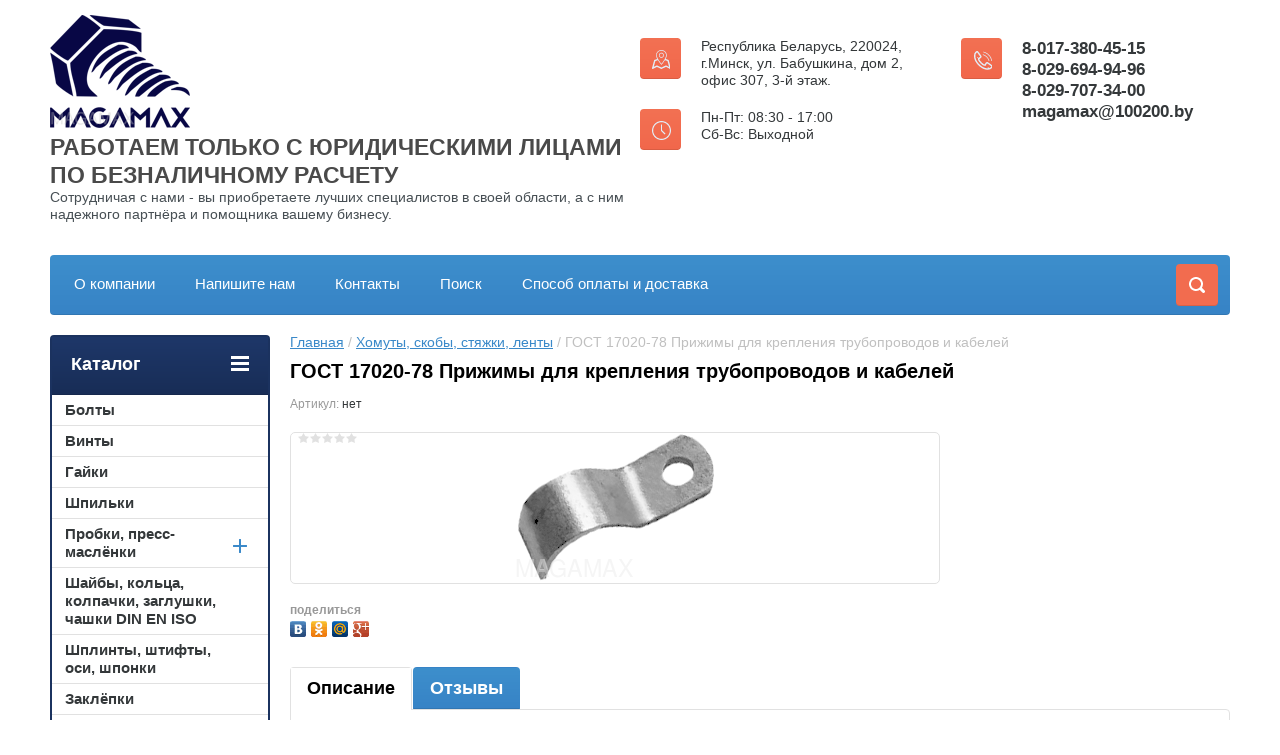

--- FILE ---
content_type: text/html; charset=utf-8
request_url: https://100200.by/shop/product/gost-17020-78
body_size: 12605
content:

	<!doctype html>
<html lang="ru">
<head>
<meta charset="utf-8">
<meta name="robots" content="all"/>
<title>ГОСТ 17020-78 Прижимы для крепления трубопроводов и кабелей</title>
<meta name="description" content="ГОСТ 17020-78 Прижимы для крепления трубопроводов и кабелей">
<meta name="keywords" content="ГОСТ 17020-78 Прижимы для крепления трубопроводов и кабелей">
<meta name="SKYPE_TOOLBAR" content="SKYPE_TOOLBAR_PARSER_COMPATIBLE">
<meta name="viewport" content="width=device-width, initial-scale=1.0, maximum-scale=1.0, user-scalable=no">
<meta name="format-detection" content="telephone=no">
<meta http-equiv="x-rim-auto-match" content="none">
<link rel="stylesheet" href="/g/css/styles_articles_tpl.css">
<script src="/g/libs/jquery/1.10.2/jquery.min.js"></script>
<meta name="yandex-verification" content="8509eadcfc59cf88" />
<meta name="google-site-verification" content="FrtXw86rH969Qa06fYt-MECTtzn_5--TqRrwplfu5NY" />
<link rel='stylesheet' type='text/css' href='/shared/highslide-4.1.13/highslide.min.css'/>
<script type='text/javascript' src='/shared/highslide-4.1.13/highslide-full.packed.js'></script>
<script type='text/javascript'>
hs.graphicsDir = '/shared/highslide-4.1.13/graphics/';
hs.outlineType = null;
hs.showCredits = false;
hs.lang={cssDirection:'ltr',loadingText:'Загрузка...',loadingTitle:'Кликните чтобы отменить',focusTitle:'Нажмите чтобы перенести вперёд',fullExpandTitle:'Увеличить',fullExpandText:'Полноэкранный',previousText:'Предыдущий',previousTitle:'Назад (стрелка влево)',nextText:'Далее',nextTitle:'Далее (стрелка вправо)',moveTitle:'Передвинуть',moveText:'Передвинуть',closeText:'Закрыть',closeTitle:'Закрыть (Esc)',resizeTitle:'Восстановить размер',playText:'Слайд-шоу',playTitle:'Слайд-шоу (пробел)',pauseText:'Пауза',pauseTitle:'Приостановить слайд-шоу (пробел)',number:'Изображение %1/%2',restoreTitle:'Нажмите чтобы посмотреть картинку, используйте мышь для перетаскивания. Используйте клавиши вперёд и назад'};</script>

            <!-- 46b9544ffa2e5e73c3c971fe2ede35a5 -->
            <script src='/shared/s3/js/lang/ru.js'></script>
            <script src='/shared/s3/js/common.min.js'></script>
        <link rel='stylesheet' type='text/css' href='/shared/s3/css/calendar.css' /><link rel="icon" href="/favicon.ico" type="image/x-icon">

<!--s3_require-->
<link rel="stylesheet" href="/g/basestyle/1.0.1/user/user.css" type="text/css"/>
<link rel="stylesheet" href="/g/basestyle/1.0.1/user/user.blue.css" type="text/css"/>
<script type="text/javascript" src="/g/basestyle/1.0.1/user/user.js" async></script>
<!--/s3_require-->

<link rel='stylesheet' type='text/css' href='/t/images/__csspatch/1/patch.css'/>





	<link rel="stylesheet" type="text/css" href="/g/shop2v2/default/css/theme.less.css"><script type="text/javascript" src="/g/printme.js"></script>
<script type="text/javascript" src="/g/shop2v2/default/js/tpl.js"></script>
<script type="text/javascript" src="/g/shop2v2/default/js/baron.min.js"></script>
<script type="text/javascript" src="/g/shop2v2/default/js/shop2.2.js"></script>
<script type="text/javascript">shop2.init({"productRefs": [],"apiHash": {"getPromoProducts":"c683605cbe1dd03490dc170de6e8a3c3","getSearchMatches":"821919be8738b88a9498525440ed83da","getFolderCustomFields":"b334984d4a66fc84eacf26c26d90a9c7","getProductListItem":"9678771b31d97ae39640ce5fff638eb0","cartAddItem":"f3776ac334bbe7b4198c6ab39fd11f1c","cartRemoveItem":"6706c3c1d6e6861959275ac5267bc036","cartUpdate":"d0574fc1643ef18c806db87bf68eb1b9","cartRemoveCoupon":"0c59df82e9e33b59812239b0e3e7aa6f","cartAddCoupon":"c10e5c4edb37509b23130a8e631a671f","deliveryCalc":"0d1e25a70565ab73729334e7238a6315","printOrder":"283e881d6ee51e2dba981ad5a3af3d91","cancelOrder":"bb4bf0d345df19cdf1c40e2e51413e98","cancelOrderNotify":"3d21855b80d0036d45ae488635d87a42","repeatOrder":"901196c3a5158f1c6f7a17ffae787fa1","paymentMethods":"23a520f5685153b17098754ec75271ea","compare":"13b0c071e5ebdcead2e39ee7105b72ec"},"verId": 1786725,"mode": "product","step": "","uri": "/shop","IMAGES_DIR": "/d/","cf_margin_price_enabled": 0,"my": {"list_picture_enlarge":true,"accessory":"\u0410\u043a\u0441\u0441\u0435\u0441\u0441\u0443\u0430\u0440\u044b","kit":"\u041d\u0430\u0431\u043e\u0440","recommend":"\u0420\u0435\u043a\u043e\u043c\u0435\u043d\u0434\u0443\u0435\u043c\u044b\u0435","similar":"\u041f\u043e\u0445\u043e\u0436\u0438\u0435","modification":"\u041c\u043e\u0434\u0438\u0444\u0438\u043a\u0430\u0446\u0438\u0438","unique_values":true,"show_rating_sort":true,"buy_alias":"\u0412 \u043a\u043e\u0440\u0437\u0438\u043d\u0443","special_alias":"spec","new_alias":"new","mode_catalog":true}});</script>
<style type="text/css">.product-item-thumb {width: 280px;}.product-item-thumb .product-image, .product-item-simple .product-image {height: 280px;width: 280px;}.product-item-thumb .product-amount .amount-title {width: 184px;}.product-item-thumb .product-price {width: 230px;}.shop2-product .product-side-l {width: 408px;}.shop2-product .product-image {height: 408px;width: 408px;}.shop2-product .product-thumbnails li {width: 126px;height: 126px;}</style><link rel="stylesheet" href="/g/templates/shop2/2.24.2/css/nouislider.min.css">
 	<link rel="stylesheet" href="/t/v2254/images/theme0/theme.scss.css">
<script type='text/javascript' src="/g/s3/misc/eventable/0.0.1/s3.eventable.js"></script>
<script type='text/javascript' src="/g/s3/misc/math/0.0.1/s3.math.js"></script>
<script type='text/javascript' src="/g/s3/menu/allin/0.0.2/s3.menu.allin.js"></script>
<!-- <link rel="stylesheet" href="/t/v2254/images/css/theme.scss.css"> -->
<script src="/g/templates/shop2/2.24.2/js/owl.carousel.min.js" charset="utf-8"></script>
<script src="/g/templates/shop2/2.24.2/js/nouislider.min.js" charset="utf-8"></script>
<script src="/g/templates/shop2/2.24.2/js/jquery.responsivetabs.min.js"></script>
<script src="/g/templates/shop2/2.24.2/js/jquery.formstyler.min.js"></script>
<script src="/g/templates/shop2/2.24.2/js/animit.min.js"></script>
<script src="/g/templates/shop2/2.24.2/js/jquery.pudge.min.js"></script>
<script src="/g/s3/misc/includeform/0.0.3/s3.includeform.js"></script>
<script src="/g/templates/shop2/2.24.2/js/main.js" charset="utf-8"></script>

<!--[if lt IE 10]>
<script src="/g/libs/ie9-svg-gradient/0.0.1/ie9-svg-gradient.min.js"></script>
<script src="/g/libs/jquery-placeholder/2.0.7/jquery.placeholder.min.js"></script>
<script src="/g/libs/jquery-textshadow/0.0.1/jquery.textshadow.min.js"></script>
<script src="/g/s3/misc/ie/0.0.1/ie.js"></script>
<![endif]-->
<!--[if lt IE 9]>
<script src="/g/libs/html5shiv/html5.js"></script>
<![endif]-->

<link rel="stylesheet" href="/t/v2254/images/css/bdr_styles.scss.css">

<!-- Google Tag Manager -->
<script>(function(w,d,s,l,i){w[l]=w[l]||[];w[l].push({'gtm.start': new
Date().getTime(),event:'gtm.js'});var f=d.getElementsByTagName(s)[0],
j=d.createElement(s),dl=l!='dataLayer'?'&l='+l:'';j.async=true;j.src= '
https://www.googletagmanager.com/gtm.js?id=';+i+dl;f.parentNode.insertBefore(j,f);
})(window,document,'script','dataLayer','GTM-MNSCJJZS');</script> <!-- End
Google Tag Manager -->
<!-- Google Tag Manager (noscript) --> <noscript><iframe src="
https://www.googletagmanager.com/ns.html?id=GTM-MNSCJJZS" height="0"
width="0" style="display:none;visibility:hidden"></iframe></noscript> <!--
End Google Tag Manager (noscript) -->


<!-- Alfa-Track Tag Manager Container --> <script>(function(w,d,s,l,i){w[l]=w[l]||[];w[l].push({'gtm.start': new Date().getTime(),event:'gtm.js'});var f=d.getElementsByTagName(s)[0], j=d.createElement(s),dl=l!='dataLayer'?'&l='+l:'';j.async=true;j.src= 'https://www.googletagmanager.com/gtm.js?id='+i+dl;f.parentNode.insertBefore(j,f); })(window,document,'script','dataLayer','GTM-T3QT6X5P');</script> <!-- End Alfa-Track Tag Manager Container --> 

<script src="//web.it-center.by/nw" async></script>


<link rel="stylesheet" href="/t/v2254/images/site.addons.scss.css">

</head>
<body>
<!-- Alfa-Track Tag Manager Container (noscript) --> <noscript><iframe src="https://www.googletagmanager.com/ns.html?id=GTM-T3QT6X5P" height="0" width="0" style="display:none;visibility:hidden"></iframe></noscript> <!-- End Alfa-Track Tag Manager Container (noscript) -->

<!-- Google Tag Manager (noscript) -->

<noscript><iframe src="https://www.googletagmanager.com/ns.html?id=GTM-MNSCJJZS"

height="0" width="0" style="display:none;visibility:hidden"></iframe></noscript>

<!-- End Google Tag Manager (noscript) -->
	<div class="site-wrapper">
		<header role="banner" class="site-header">
			<div class="top-panel-wr">
				<div class="top-panel clear-self">
					<div class="regid-block">
						<a href="/user/login" class="reg-enter" >Вход</a>
						<a href="/user/register" class="reg-link" >Регистрация</a>
					</div>

										<a href="" class="top-panel-search-button"></a>
				</div>
			</div>
			<div class="header-bot-block clear-self">
				<div class="site-name-wr">
										<div class="logo">
						<a href="https://100200.by"><img src="/thumb/2/bOawcJdi9HDiv4gTg4REDQ/140r140/d/logomagamax.png" alt="РАБОТАЕМ ТОЛЬКО С ЮРИДИЧЕСКИМИ ЛИЦАМИ ПО БЕЗНАЛИЧНОМУ РАСЧЕТУ"></a>
					</div>
										<div class="site-name-in">
						<div class="site-name"><a href="https://100200.by">РАБОТАЕМ ТОЛЬКО С ЮРИДИЧЕСКИМИ ЛИЦАМИ ПО БЕЗНАЛИЧНОМУ РАСЧЕТУ</a></div>						<div class="site-description">Сотрудничая с нами - вы приобретаете лучших специалистов в своей области, а с ним надежного партнёра и помощника вашему бизнесу.</div>
					</div>
				</div>
				<div class="phone-block-wr clear-self">
											<div class="site-phone">
							<div class="s1"></div>
							<div class="s2 site-phone__inner">
																	<div><a class="itc-calltracking-hidden" href="tel:8-017-380-45-15">8-017-380-45-15</a></div>
																	<div><a href="tel:8-029-694-94-96">8-029-694-94-96</a></div>
																	<div><a class="itc-calltracking-hidden" href="tel:8-029-707-34-00">8-029-707-34-00</a></div>
																	<div><a href="tel:magamax@100200.by">magamax@100200.by</a></div>
															</div>
						</div>
																<div class="site-adres-wrap">
							<div class="site-adres">
								<span class="s1"></span>
								<span class="s2 site-adres__inner">Республика Беларусь, 220024, г.Минск, ул. Бабушкина, дом 2, офис 307, 3-й этаж.</span>
							</div>
							<div class="site-adres site-work">
								<span class="s1"></span>
								<span class="s2 site-adres__inner">Пн-Пт: 08:30 - 17:00<br />
Сб-Вс: Выходной</span>
							</div>
						</div>
									</div>
			</div>
			<div class="top-navigation-wrap">
				<div class="top-navigation-in">
					
					<div class="top-menu-wrapper">
						<a href="#" class="top-panel-navigation-button"></a>
						
						<div class="top-menu-scroller">
							<div class="top-categor-wr">
								<div class="top-categor-title">Каталог<span class="s1"><span class="s2"></span></span></div>
								<ul class="left-categor"><li><a href="/shop/folder/bolty" >Болты</a></li><li><a href="/shop/folder/vinty" >Винты</a></li><li><a href="/shop/folder/gayki" >Гайки</a></li><li><a href="/shop/folder/shpilki" >Шпильки</a></li><li><a href="/shop/folder/probki-press-maslenki" >Пробки, пресс-маслёнки</a><ul class="level-2"><li><a href="/shop/folder/probki-1" >Пробки</a></li><li><a href="/shop/folder/press-maslenki" >Пресс-масленки</a></li></ul></li><li><a href="/shop/folder/shayby-koltsa-kolpachki-zaglushki-chashki-din-en-iso" >Шайбы, кольца, колпачки, заглушки, чашки DIN EN ISO</a></li><li><a href="/shop/folder/pins" >Шплинты, штифты, оси, шпонки</a></li><li><a href="/shop/folder/zaklepki" >Заклёпки</a></li><li><a href="/shop/folder/zapressovochnyi-krepezh" >Запрессовочный крепёж</a></li><li><a href="/shop/rezbovye-vstavki" >Резьбовые вставки</a></li><li><a href="/shop/folder/takelaj" >Такелаж</a></li><li class="opened active"><a href="/shop/khomuty" >Хомуты, скобы, стяжки, ленты</a></li><li><a href="/shop/folder/razvaltcovochnyi-krepezh" >Развальцовочный крепеж</a></li><li><a href="/shop/folder/privarnoi-krepezh" >Приварной крепёж</a></li><li><a href="/shop/folder/samorezy-i-shurupy" >Саморезы и шурупы</a></li></ul>							</div>
							<div class="regid-block">
								<a href="/user/login" class="reg-enter">Вход</a>
								<a href="/user/register" class="reg-link">Регистрация</a>
							</div>
							<ul class="top-menu"><li><a href="/o-kompanii" >О компании</a></li><li><a href="/napishite-nam" >Напишите нам</a></li><li><a href="/kontakty" >Контакты</a></li><li><a href="/poisk" >Поиск</a></li><li><a href="/sposob-oplaty-i-dostavka" >Способ оплаты и доставка</a></li></ul>													</div>
					</div>
					
					<div class="search-block-wr">
						<a href="#" class="search-btn"></a>
					</div>
					<div class="top-navigation-search-preview">
						<div class="search-online-store-wrapper">
							<div class="search-online-store-button"></div>
							<div class="search-online-store-scroller">				
									
    
<div class="search-online-store">
	<div class="block-title">Расширенный поиск</div>
	<div class="block-title2">Поиск</div>

	<div class="block-body">
		<form class="dropdown clear-self" action="/shop/search" enctype="multipart/form-data">
			<input type="hidden" name="sort_by" value="">
							<div class="field text">
					<label class="field-title" for="s[name]">Название:</label>
					<label class="input"><input type="text" name="s[name]" id="s[name]" value=""></label>
				</div>
			
							<div class="field dimension range_slider_wrapper clear-self">
					<span class="field-title">Цена (р.):</span>
					<label class="start">
						<span class="input"><input name="s[price][min]" type="text" value="0" class="noUi-slider__low"></span>
					</label>
					<label class="end">
						<span class="input"><input name="s[price][max]" type="text" value="40000" class="noUi-slider__hight"></span>
					</label>
					<div class="noUi-slider"></div>
				</div>
			
 			 


							<div class="field text">
					<label class="field-title" for="s[article">Артикул:</label>
					<label class="input"><input type="text" name="s[article]" id="s[article" value=""></label>
				</div>
			
							<div class="field text">
					<label class="field-title" for="search_text">Текст:</label>
					<label class="input"><input type="text" name="search_text" id="search_text"  value=""></label>
				</div>
						
							<div class="field select">
					<span class="field-title">Выберите категорию:</span>
					<select name="s[folder_id]" id="s[folder_id]">
						<option value="">Все</option>
																											                            <option value="26490204" >
	                                 Болты
	                            </option>
	                        														                            <option value="26514404" >
	                                 Винты
	                            </option>
	                        														                            <option value="26528804" >
	                                 Гайки
	                            </option>
	                        														                            <option value="26529204" >
	                                 Шпильки
	                            </option>
	                        														                            <option value="26532004" >
	                                 Пробки, пресс-маслёнки
	                            </option>
	                        														                            <option value="26532404" >
	                                &raquo; Пробки
	                            </option>
	                        														                            <option value="26532804" >
	                                &raquo; Пресс-масленки
	                            </option>
	                        														                            <option value="26549604" >
	                                 Шайбы, кольца, колпачки, заглушки, чашки DIN EN ISO
	                            </option>
	                        														                            <option value="27618804" >
	                                 Шплинты, штифты, оси, шпонки
	                            </option>
	                        														                            <option value="27624204" >
	                                 Заклёпки
	                            </option>
	                        														                            <option value="27697004" >
	                                 Запрессовочный крепёж
	                            </option>
	                        														                            <option value="27701204" >
	                                 Резьбовые вставки
	                            </option>
	                        														                            <option value="27701604" >
	                                 Такелаж
	                            </option>
	                        														                            <option value="27713204" >
	                                 Хомуты, скобы, стяжки, ленты
	                            </option>
	                        														                            <option value="27713404" >
	                                 Развальцовочный крепеж
	                            </option>
	                        														                            <option value="27713604" >
	                                 Приварной крепёж
	                            </option>
	                        														                            <option value="153388240" >
	                                 Саморезы и шурупы
	                            </option>
	                        											</select>
				</div>

				<div id="shop2_search_custom_fields"></div>
			
						
			
							<div class="field select">
					<span class="field-title">Новинка:</span>
					<select name="s[new]">
						<option value="">Все</option>
	                    <option value="1">да</option>
	                    <option value="0">нет</option>
					</select>
				</div>
			
							<div class="field select">
					<span class="field-title">Спецпредложение:</span>
					<select name="s[special]">
						<option value="">Все</option>
	                    <option value="1">да</option>
	                    <option value="0">нет</option>
					</select>
				</div>
			
							<div class="field select">
					<span class="field-title">Результатов на странице:</span>
					<select name="s[products_per_page]">
									            				            				            <option value="5">5</option>
			            				            				            <option value="20">20</option>
			            				            				            <option value="35">35</option>
			            				            				            <option value="50">50</option>
			            				            				            <option value="65">65</option>
			            				            				            <option value="80">80</option>
			            				            				            <option value="95">95</option>
			            					</select>
				</div>
			
			<div class="submit">
				<button type="submit" class="search-btn shop-product-button">Найти</button>
			</div>
		<re-captcha data-captcha="recaptcha"
     data-name="captcha"
     data-sitekey="6LfLhZ0UAAAAAEB4sGlu_2uKR2xqUQpOMdxygQnA"
     data-lang="ru"
     data-rsize="invisible"
     data-type="image"
     data-theme="light"></re-captcha></form>
	</div>
</div><!-- Search Form -->							</div>
						</div>
						<div class="site-search">
							<form action="/search" method="get" class="clear-self">
								<div class="form-inner clear-self">
									<button type="submit" value="найти"></button>
									<label>
										<input type="text" placeholder="Укажите интересующий вас DIN, ГОСТ, ISO, BN или другое поисковое обозначение крепежного элемента" name="search" value="">
									</label>						
								</div>
							<re-captcha data-captcha="recaptcha"
     data-name="captcha"
     data-sitekey="6LfLhZ0UAAAAAEB4sGlu_2uKR2xqUQpOMdxygQnA"
     data-lang="ru"
     data-rsize="invisible"
     data-type="image"
     data-theme="light"></re-captcha></form>
						</div>
					</div>	
				</div>
			</div>
		</header> <!-- .site-header -->
		
		<div class="clear"></div>

		<div class="site-container clear-self">

			<div class="site-container-in clear-self">

			<main role="main" class="site-main">
				<div class="site-main-inner"  style="margin-right:270px; ">
															<div class="site-path-wrap">
						<div class="site-path"><div><a href="/">Главная</a> / <a href="/shop/khomuty">Хомуты, скобы, стяжки, ленты</a> / ГОСТ 17020-78 Прижимы для крепления трубопроводов и кабелей</div></div>
					</div>
										<h1 class="conth1">ГОСТ 17020-78 Прижимы для крепления трубопроводов и кабелей</h1>										
	<div class="shop2-cookies-disabled shop2-warning hide"></div>
	
	
	
		
							
			
							
			
							
			
		
					

	
					
	
	
					<div class="shop2-product-article"><span>Артикул:</span> нет</div>
	
	

<form 
	method="post" 
	action="/shop?mode=cart&amp;action=add" 
	accept-charset="utf-8"
	class="shop-product">

	<input type="hidden" name="kind_id" value="303319004"/>
	<input type="hidden" name="product_id" value="244572204"/>
	<input type="hidden" name="meta" value='null'/>

	<div class="product-left-side">
		<div class="product-left-side-in">
			
			<div class="product-image">
				<div class="product-label">
																			</div>
								<a href="/d/a22.png" class="light_gal">
					<img src="/thumb/2/ucWNUlRnTQGOst7V2jUZng/650r408/d/a22.png" alt="ГОСТ 17020-78 Прижимы для крепления трубопроводов и кабелей" title="ГОСТ 17020-78 Прижимы для крепления трубопроводов и кабелей" alt="ГОСТ 17020-78 Прижимы для крепления трубопроводов и кабелей" title="ГОСТ 17020-78 Прижимы для крепления трубопроводов и кабелей" />
				</a>
								
					
	
	<div class="tpl-rating-block">Рейтинг:<div class="tpl-stars"><div class="tpl-rating" style="width: 0%;"></div></div>(0 голосов)</div>

				</div>

			
			
								<div class="yashare">
						<script type="text/javascript" src="https://yandex.st/share/share.js" charset="utf-8"></script>
						
						<style type="text/css">
							div.yashare span.b-share a.b-share__handle img,
							div.yashare span.b-share a.b-share__handle span {
								background-image: url("https://yandex.st/share/static/b-share-icon.png");
							}
						</style>
						
						<span class="yashare-header">поделиться</span>
						<div class="yashare-auto-init" data-yashareL10n="ru" data-yashareType="none" data-yashareQuickServices="vkontakte,odnoklassniki,moimir,gplus" data-yashareImage="https://100200.by/d/a22.png"></div>
					</div>
						</div>
	</div>
	<div class="product-right-side">
				
 
		
			<ul class="product-options">
			<div class="product-compare">
			<label>
				<input type="checkbox" value="303319004"/>
				Добавить к сравнению
			</label>
		</div>
		
</ul>
	
					<div class="form-add">
				<div class="product-price">
						<div class="price-current">
		<strong>312.49</strong> <span>р.</span>
			</div>
						
				</div>
				
				
				
				


<input type="hidden" value="ГОСТ 17020-78 Прижимы для крепления трубопроводов и кабелей" name="product_name" />
<input type="hidden" value="https://100200.by/shop/product/gost-17020-78" name="product_link" />								<div class="buy-one-click"><a class="shop2-btn"  href="/kupit-v-odin-klik">Купить в один клик</a></div>
							</div>
			
		
	</div>
	<div class="shop2-clear-container"></div>
<re-captcha data-captcha="recaptcha"
     data-name="captcha"
     data-sitekey="6LfLhZ0UAAAAAEB4sGlu_2uKR2xqUQpOMdxygQnA"
     data-lang="ru"
     data-rsize="invisible"
     data-type="image"
     data-theme="light"></re-captcha></form><!-- Product -->

	



	<div id="product_tabs" class="shop-product-data">
					<ul class="shop-product-tabs">
				<li class="active-tab"><a href="#shop2-tabs-2">Описание</a></li><li ><a href="#shop2-tabs-01">Отзывы</a></li>
			</ul>

						<div class="shop-product-desc">
				
				
								<div class="desc-area active-area" id="shop2-tabs-2">
					<style><!--
table strong {color:#ffffff}
#bolt strong {color:#ffffff}
table#bolt, .table1, table {width:100%!important;}
table td, table th, .table1 td, .table2 td, .table1 th, .table2 th,  .table1 tr, .table2 tr {border: 1px solid #ffffff;}  
table tr:first-child , .table1 tr:first-child , .table2 tr:first-child  {background:#3a89c9 }
table tr:nth-child(2n+1), .table1 tr:nth-child(2n+1) , .table2 tr:first-child  {background:rgba(59, 140, 202, 0.1) }
table tr:first-child, .table1 tr:first-child, .table2 tr:first-child {
    background: #3a89c9!important;
}
table tr td, .table1 tr td {text-align:center;}
table tr td:first-child, table1 tr td:first-child {text-indent: 10px;font-weight:bold;text-align:left;}
}
--></style>
<div data-tab="bodyDescription">
<div>
<div data-tab="bodyDescription">
<div>
<div data-tab="bodyDescription">
<div>
<div data-tab="bodyDescription">
<div>
<div data-tab="bodyDescription">
<div>
<div data-tab="bodyDescription">
<div>
<div data-tab="bodyDescription">
<div>
<div data-tab="bodyDescription">
<div>
<div data-tab="bodyDescription">
<div>
<h2>Описание ГОСТ 17020-78</h2>
<p>Предназначены для прижима металлических и пластиковых труб, электрических кабелей. Широко применяются при монтаже инженерных сетей в различных отраслях промышленности и строительства.</p>
<p><strong>Прижимы подразделяются на типы:</strong></p>
<ul>
<li>Прижимы для крепления трубопроводов - пять типов: TI, TII, TIII, TIV, TV;</li>
<li>Прижимы для крепления кабелей, три типа: KI, KII, KIII;</li>
<li>Прижимы для крепления трубопроводов и кабелей - один тип: TK;</li>
</ul>
<p>Более подробную информацию можно посмотреть в стандарте ГОСТ 17020-78.</p>
<p><strong>Материалы:</strong></p>
<ul>
<li>Стали ст3, ст08пс;</li>
<li>Нержавеющая сталь 12Х18Н10Т;</li>
<li>Алюминиевые сплавы;</li>
<li>Латунь;</li>
</ul>
<p>Виды покрытий - цинковое, кадмиевое, ан.окс., хим.пас.</p>
</div>
</div>
</div>
</div>
</div>
</div>
</div>
</div>
</div>
</div>
</div>
</div>
Размеры можно посмотреть в стандарте ГОСТ 17020-78.<br />
<div>
<div></div>
<div></div>
</div>
</div>
</div>
</div>
</div>
</div>
</div>
					<div class="shop2-clear-container"></div>
				</div>
								
								
				
				
				

				<div class="desc-area " id="shop2-tabs-01">
						
	
	
					<div class="tpl-block-header">Авторизуйтесь, чтобы оставить комментарий</div>
			<form method="post" class="tpl-form tpl-auth" action="/user/login" method="post">
		
	<div class="tpl-left">
		<div class="tpl-field">
			<div class="tpl-title">Введите Ваш e-mail:</div>
			<div class="tpl-value end-em">
				<input type="text" name="login" value="" />
			</div>
		</div>

		<div class="tpl-field">
			<div class="tpl-title">Введите Ваш пароль:</div>
			<div class="tpl-value clearfix">
			<input class="pull-left" type="password" name="password" />
			<button class="tpl-button pull-right shop-product-button" type="submit">Войти</button>
			</div>
		</div>

		<div class="tpl-field clear-self">
			<label class="tpl-title">
			<input type="checkbox" name="password" onclick="this.value=(this.value=='0'?'1':'0');" value="0" name="remember" />
				Запомнить меня
			</label>
							<a class="tpl-field-reg" href="/user/register">Регистрация</a>
					</div>
		
		
	</div>

	<div class="tpl-right">
		<div class="tpl-field">
			Если Вы уже зарегистрированы на нашем сайте, но забыли пароль или Вам не пришло письмо подтверждения, воспользуйтесь формой восстановления пароля.
		</div>
		
		<div class="tpl-field">
			<a class="tpl-button shop-product-button" href="/user/forgot_password">Восстановить пароль</a>
		</div>
	</div>
<re-captcha data-captcha="recaptcha"
     data-name="captcha"
     data-sitekey="6LfLhZ0UAAAAAEB4sGlu_2uKR2xqUQpOMdxygQnA"
     data-lang="ru"
     data-rsize="invisible"
     data-type="image"
     data-theme="light"></re-captcha></form>		
						<div class="shop2-clear-container"></div>
				</div>

			</div><!-- Product Desc -->
		
				<div class="shop2-clear-container"></div>
	</div>

<div class="shop-product-folders-header">Товар находится в категориях:</div>
<div class="shop-product-folders">
					<a href="/shop/khomuty">
				Хомуты, скобы, стяжки, ленты
				<span></span>			
			</a>
			</div>
<div class="shop2-group-kinds-wrap">
	
</div>		<p><a href="javascript:shop2.back()" class="shop2-btn shop2-btn-back">Назад</a></p>

	


	
	</div>
			</main> <!-- .site-main -->
						<aside role="complementary" class="site-sidebar left">
				<div class="left-categor-wr">
					<div class="left-categor-title">Каталог<span class="s1"><span class="s2"></span></span></div>
					<ul class="left-categor"><li><a href="/shop/folder/bolty" >Болты</a></li><li><a href="/shop/folder/vinty" >Винты</a></li><li><a href="/shop/folder/gayki" >Гайки</a></li><li><a href="/shop/folder/shpilki" >Шпильки</a></li><li><a href="/shop/folder/probki-press-maslenki" >Пробки, пресс-маслёнки</a><ul class="level-2"><li><a href="/shop/folder/probki-1" >Пробки</a></li><li><a href="/shop/folder/press-maslenki" >Пресс-масленки</a></li></ul></li><li><a href="/shop/folder/shayby-koltsa-kolpachki-zaglushki-chashki-din-en-iso" >Шайбы, кольца, колпачки, заглушки, чашки DIN EN ISO</a></li><li><a href="/shop/folder/pins" >Шплинты, штифты, оси, шпонки</a></li><li><a href="/shop/folder/zaklepki" >Заклёпки</a></li><li><a href="/shop/folder/zapressovochnyi-krepezh" >Запрессовочный крепёж</a></li><li><a href="/shop/rezbovye-vstavki" >Резьбовые вставки</a></li><li><a href="/shop/folder/takelaj" >Такелаж</a></li><li class="opened active"><a href="/shop/khomuty" >Хомуты, скобы, стяжки, ленты</a></li><li><a href="/shop/folder/razvaltcovochnyi-krepezh" >Развальцовочный крепеж</a></li><li><a href="/shop/folder/privarnoi-krepezh" >Приварной крепёж</a></li><li><a href="/shop/folder/samorezy-i-shurupy" >Саморезы и шурупы</a></li></ul>				</div>
															</aside> <!-- .site-sidebar.left -->
						<div class="clear-mid clear-self"></div>
					</div>
	</div>
		<footer role="contentinfo" class="site-footer">
			<div class="footer-menu-wrapper">
				<ul class="footer-menu"><li><a href="/o-kompanii" >О компании</a></li><li><a href="/napishite-nam" >Напишите нам</a></li><li><a href="/kontakty" >Контакты</a></li><li><a href="/poisk" >Поиск</a></li><li><a href="/sposob-oplaty-i-dostavka" >Способ оплаты и доставка</a></li></ul>			</div>
			<div class="footer-bot-block clear-self">
				<div class="footer-bot-block-inner">
					<div class="left-side clear-self">
						<div class="middle-block">
							<div class="footer-phone">
																	<div><a class="itc-calltracking-hidden" href="tel:8-017-380-45-15">8-017-380-45-15</a></div>
																	<div><a href="tel:8-029-694-94-96">8-029-694-94-96</a></div>
																	<div><a class="itc-calltracking-hidden" href="tel:8-029-707-34-00">8-029-707-34-00</a></div>
																	<div><a href="tel:magamax@100200.by">magamax@100200.by</a></div>
															</div>
							<div class="footer-adres">
								Республика Беларусь, 220024, г.Минск, ул. Бабушкина, дом 2, офис 307, 3-й этаж.
							</div>
						</div>
												<div class="soc-block-wr">
							<div class="soc-block-title">Мы в соц. сетях:</div>
															<a href="https://www.odnoklassniki.ru/"><img src="/thumb/2/hcCm35DbY9AqZy6QuIH3sw/30r30/d/od.png" alt=""></a>
															<a href="https://vkontakte.ru/"><img src="/thumb/2/PjSkX5F-9P8fMAhvvX0APA/30r30/d/vk.png" alt=""></a>
															<a href="https://plus.google.com/"><img src="/thumb/2/jMqcV6MtrDz2_nXRpIG9OQ/30r30/d/g%2B.png" alt=""></a>
															<a href="https://my.mail.ru/"><img src="/thumb/2/D1RmaNthy_EuNfcM_dGigg/30r30/d/mail.png" alt=""></a>
															<a href="https://facebook.com/"><img src="/thumb/2/vkrvk29L8p3JhlilyF2TDw/30r30/d/fb.png" alt=""></a>
															<a href="https://twitter.com/"><img src="/thumb/2/HNMVCE2K41-99B4zpiZcSg/30r30/d/tw.png" alt=""></a>
													</div>
											</div>
					<div class="side-right">
					<div class="site-copuright"><span style='font-size:14px;' class='copyright'>Разработка сайта <a target="_blank" href="https://megagroup.by" class="copyright">megagroup.by</a></span></div>	
													<div class="site-counters">
								<!--LiveInternet counter--><script type="text/javascript">
document.write("<a href='//www.liveinternet.ru/click' "+
"target=_blank><img src='//counter.yadro.ru/hit?t12.1;r"+
escape(document.referrer)+((typeof(screen)=="undefined")?"":
";s"+screen.width+"*"+screen.height+"*"+(screen.colorDepth?
screen.colorDepth:screen.pixelDepth))+";u"+escape(document.URL)+
";h"+escape(document.title.substring(0,150))+";"+Math.random()+
"' alt='' title='LiveInternet: показано число просмотров за 24"+
" часа, посетителей за 24 часа и за сегодня' "+
"border='0' width='88' height='31'><\/a>")
</script><!--/LiveInternet-->

<script>
        (function(w,d,u){
                var s=d.createElement('script');s.async=true;s.src=u+'?'+(Date.now()/60000|0);
                var h=d.getElementsByTagName('script')[0];h.parentNode.insertBefore(s,h);
        })(window,document,'https://cdn-ru.bitrix24.by/b23085290/crm/site_button/loader_2_0g2108.js');
</script>

<!-- Yandex.Metrika counter -->
<script type="text/javascript" >
   (function(m,e,t,r,i,k,a){m[i]=m[i]||function(){(m[i].a=m[i].a||[]).push(arguments)};
   m[i].l=1*new Date();
   for (var j = 0; j < document.scripts.length; j++) {if (document.scripts[j].src === r) { return; }}
   k=e.createElement(t),a=e.getElementsByTagName(t)[0],k.async=1,k.src=r,a.parentNode.insertBefore(k,a)})
   (window, document, "script", "https://mc.yandex.ru/metrika/tag.js", "ym");

   ym(97653360, "init", {
        clickmap:true,
        trackLinks:true,
        accurateTrackBounce:true,
        webvisor:true
   });
</script>
<noscript><div><img src="https://mc.yandex.ru/watch/97653360" style="position:absolute; left:-9999px;" alt="" /></div></noscript>
<!-- /Yandex.Metrika counter -->
<!--__INFO2026-01-12 03:27:35INFO__-->

							</div>
											</div>
				</div>
				<div class="clear-self"></div>
				<div class="site-name">
																									&quot;MAGAMAX МАГАМАКС&quot;
				</div>
			</div>
		</footer> <!-- .site-footer -->
	</div>
<script src="/g/templates/shop2/2.24.2/js/flexfix.js"></script>
<script src="/g/libs/jquery-velocity/0.4.1/jquery.velocity.min.js"></script>
<script src="/g/libs/lodash/2.4.1/lodash.min.js"></script>
<link rel="stylesheet" type="text/css" href="/g/templates/solutions/all/panel/1.0.0/panel.scss.css">
<script src="/g/templates/solutions/all/panel/1.1.0/panel.js"></script>
<script>
    S3SolutionsPanel.prototype.options.price = '';
    S3SolutionsPanel.prototype.options.orderLink = '';
    _.extend(S3SolutionsPanel.prototype.options, S3SolutionsPanel.prototype.ru);
</script>
<!-- ID -->
<script src="/g/s3/misc/form/1.2.0/s3.form.js" type="text/javascript"></script>
<script src="/t/v2254/images/site.addons.js"></script>

	<div class="sample-popup" data-time="40">
		<div class="sample-popup-in">
			<div class="sample-popup-inner">
				<div class="sample-popup-top">
					<div class="sample-popup-title">Не нашли нужный крепеж?</div>
											<div class="sample-popup-text">
							Оставьте свои контактные данные, менеджер свяжется с вами в течении 5&nbsp;минут
						</div>
																<div class="sample-popup-image">
							<img src="/thumb/2/4899V0pU5a6M5EZEE3J99w/540c250/d/image_1.png" alt="Не нашли нужный крепеж?" />
						</div>
									</div>
				<div class="sample-popup-form">
					        <div class="tpl-anketa" data-api-url="/-/x-api/v1/public/?method=form/postform&param[form_id]=2703642" data-api-type="form">
                            <form method="post" action="/" data-s3-anketa-id="2703642">
                <input type="hidden" name="params[placeholdered_fields]" value="1" />
                <input type="hidden" name="form_id" value="2703642">
                <input type="hidden" name="tpl" value="db:special-650.tpl">
                	                	                    	                        <div class="tpl-field type-text field-required">
	                            	                            	                            <div class="field-value">
	                                	                                	                                    <input type="text" 
	                                    	required		                                    size="30" 
		                                    maxlength="100" 
		                                    value="" 
		                                    name="d[0]" 
		                                    placeholder="Ваше имя *" 
	                                    />
	                                	                                
	                                	                            </div>
	                        </div>
	                    	                	                    	                        <div class="tpl-field type-phone field-required">
	                            	                            	                            <div class="field-value">
	                                	                                	                                    <input type="text" 
	                                    	required		                                    size="30" 
		                                    maxlength="100" 
		                                    value="" 
		                                    name="d[1]" 
		                                    placeholder="Телефон *" 
	                                    />
	                                	                                
	                                	                            </div>
	                        </div>
	                    	                
        		        		
                
                <div class="tpl-field tpl-field-button">
                	<div class="sample-close">Нет спасибо</div>
                    <button type="submit" class="tpl-form-button">Отправить</button>
                </div>

            <re-captcha data-captcha="recaptcha"
     data-name="captcha"
     data-sitekey="6LfLhZ0UAAAAAEB4sGlu_2uKR2xqUQpOMdxygQnA"
     data-lang="ru"
     data-rsize="invisible"
     data-type="image"
     data-theme="light"></re-captcha></form>
            
        	        	
            </div>
				</div>
				<div class="sample-close2"></div>
			</div>
	    </div>
	</div>


<!-- assets.bottom -->
<!-- </noscript></script></style> -->
<script src="/my/s3/js/site.min.js?1768462484" ></script>
<script src="/my/s3/js/site/defender.min.js?1768462484" ></script>
<script >/*<![CDATA[*/
var megacounter_key="e32931d33dca52b1f0f09a2d96163788";
(function(d){
    var s = d.createElement("script");
    s.src = "//counter.megagroup.ru/loader.js?"+new Date().getTime();
    s.async = true;
    d.getElementsByTagName("head")[0].appendChild(s);
})(document);
/*]]>*/</script>
<script >/*<![CDATA[*/
$ite.start({"sid":1776283,"vid":1786725,"aid":2103919,"stid":4,"cp":24,"active":true,"domain":"100200.by","lang":"ru","trusted":false,"debug":false,"captcha":3});
/*]]>*/</script>
<!-- /assets.bottom -->
</body>
</html>


--- FILE ---
content_type: text/javascript
request_url: https://counter.megagroup.ru/e32931d33dca52b1f0f09a2d96163788.js?r=&s=1280*720*24&u=https%3A%2F%2F100200.by%2Fshop%2Fproduct%2Fgost-17020-78&t=%D0%93%D0%9E%D0%A1%D0%A2%2017020-78%20%D0%9F%D1%80%D0%B8%D0%B6%D0%B8%D0%BC%D1%8B%20%D0%B4%D0%BB%D1%8F%20%D0%BA%D1%80%D0%B5%D0%BF%D0%BB%D0%B5%D0%BD%D0%B8%D1%8F%20%D1%82%D1%80%D1%83%D0%B1%D0%BE%D0%BF%D1%80%D0%BE%D0%B2%D0%BE%D0%B4%D0%BE%D0%B2%20%D0%B8%20%D0%BA%D0%B0%D0%B1%D0%B5%D0%BB%D0%B5%D0%B9&fv=0,0&en=1&rld=0&fr=0&callback=_sntnl1768540206525&1768540206525
body_size: 87
content:
//:1
_sntnl1768540206525({date:"Fri, 16 Jan 2026 05:10:06 GMT", res:"1"})

--- FILE ---
content_type: application/javascript; charset=us-ascii
request_url: https://web.it-center.by/?do=nw&itcw=jQuery111308227759527306098_1768540205506&q=unique&e=eyJ1c2VyIjoiZjE5ZTY3ZGItMzJjOC0xMWVmLWFhZTItMDA1MDU2YmZkMDNmIiwic2l0ZSI6ImYxOWRlZTJjLTMyYzgtMTFlZi1hYWUyLTAwNTA1NmJmZDAzZiIsImZpcnN0IjoiaXRjLXdpZGdldC1pbml0dGltZS0wNGE5OTI5MDI0ZDA3ZjU0MTM1NWNiNjY4MzQ1YmRhMiIsInVuaXF1ZSI6dHJ1ZSwiY291bnRyeSI6bnVsbH0%3D&l=https%3A%2F%2F100200.by%2Fshop%2Fproduct%2Fgost-17020-78&d=5038&cr=0&vid=13c755df-1f82-4683-a437-d80d086398dd&w=eyJpdGMtd2lkZ2V0LWluaXR0aW1lLTA0YTk5MjkwMjRkMDdmNTQxMzU1Y2I2NjgzNDViZGEyIjpbMTc2ODU0MzgwNSwiRnJpLCAxNiBKYW4gMjAyNiAwODoxMDowNSArMDMwMCJdLCJpdGMtd2lkZ2V0LXNzIjpbMTgwMDA3NjIwNiwid2lkLWMxODYzN2QyNjlkNDdhMzZjZTkyZmQyNjY1ZGYiXSwiaXRjLXdpZGdldC1rZXkiOlsxNzcxMTMyMjA2LCJ6SWp0OU1ESXlZbU16UTVOVEV5TUdVeU9URTJNekJrWXpabE1ERmtZelUzTXpJNklqWmlNNk1EVWlPM01qSmxNV1V4TW1Wak00TVlUb3hPbnR6T2pJeE9pSTBORFl6TmprMk9XTSJdLCJpdGMtd2lkZ2V0LXVpZCI6WzE4MDAwNzYyMDYsIjlmNzlhNGQyLWYyOTktMTFmMC1iMDM3LTAwNTA1NjllN2JjZiJdLCJpdGMtd2lkZ2V0LXZpc2l0ZWQiOlsxNzcxMTMyMjA2LCJBQUVJK2c9PSJdfQ&r=&c=&y=1768540206640525899&_=1768540205508
body_size: 1251
content:
jQuery111308227759527306098_1768540205506({"a":"[base64]"})

--- FILE ---
content_type: application/javascript
request_url: https://100200.by/t/v2254/images/site.addons.js
body_size: 356
content:
// 650

;(function($) {
	'use strict';
	
	$(function(){
		
		if($('.sample-popup').length) {
			let time = +$('.sample-popup').data('time') * 1000;
			if (!sessionStorage.getItem('show')) {
				setTimeout(function(){
					$('.sample-popup').addClass('opened');
					$('html').addClass('overflow');
					sessionStorage.setItem('show', 1);
				}, time);
			}
			
			$('.sample-close').bind('click', function(){
				$('.sample-popup').removeClass('opened');
	            $('html').removeClass('overflow');
			});
			
			$('.sample-close2').bind('click', function(){
				$('.sample-popup').removeClass('opened');
	            $('html').removeClass('overflow');
			});
			
			$(document).click(function(event) {
				if ($(event.target).closest(".form-btn").length || $(event.target).closest(".plupload").length || $(event.target).closest(".sample-popup-in").length) return;
				$('.sample-popup').removeClass('opened');
	            $('html').removeClass('overflow');
			});
	        
	        $('html').on('keyup', function(event) {
		        if (event.keyCode == 27) {
		            $('.sample-popup').removeClass('opened');
		            $('html').removeClass('overflow');
		        }
		    });
		}
		
	});
	
})(jQuery);